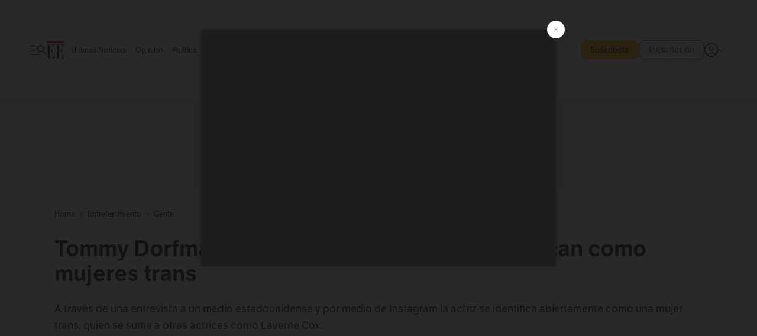

--- FILE ---
content_type: text/html; charset=utf-8
request_url: https://www.google.com/recaptcha/api2/aframe
body_size: 184
content:
<!DOCTYPE HTML><html><head><meta http-equiv="content-type" content="text/html; charset=UTF-8"></head><body><script nonce="GOa6Y4V1o4CPIhJ09PPXww">/** Anti-fraud and anti-abuse applications only. See google.com/recaptcha */ try{var clients={'sodar':'https://pagead2.googlesyndication.com/pagead/sodar?'};window.addEventListener("message",function(a){try{if(a.source===window.parent){var b=JSON.parse(a.data);var c=clients[b['id']];if(c){var d=document.createElement('img');d.src=c+b['params']+'&rc='+(localStorage.getItem("rc::a")?sessionStorage.getItem("rc::b"):"");window.document.body.appendChild(d);sessionStorage.setItem("rc::e",parseInt(sessionStorage.getItem("rc::e")||0)+1);localStorage.setItem("rc::h",'1769095474937');}}}catch(b){}});window.parent.postMessage("_grecaptcha_ready", "*");}catch(b){}</script></body></html>

--- FILE ---
content_type: application/javascript
request_url: https://id.tinypass.com/id/api/v1/identity/token/verify?browser_id=mkplrc45nfodlacm&page_view_id=mkplrc45cxbx5z8a&content_type=article&page_title=Tommy+Dorfman+y+otras+famosas+que+se+identifican+como+mujeres+trans&callback=jsonp8026&client_id=ZUhps7eupu&site=https%3A%2F%2Fwww.elespectador.com&user_state=anon
body_size: -183
content:
jsonp8026({
  "error" : "access_denied",
  "site_cookie_domain" : ".elespectador.com",
  "email_confirmation_required" : null,
  "extend_expired_access_enabled" : false,
  "authorized_by_sso" : false
})

--- FILE ---
content_type: text/javascript;charset=utf-8
request_url: https://p1cluster.cxense.com/p1.js
body_size: 101
content:
cX.library.onP1('2kgegwq9h3piv1hdoz9b5azo2q');


--- FILE ---
content_type: text/javascript;charset=utf-8
request_url: https://api.cxense.com/public/widget/data?json=%7B%22context%22%3A%7B%22referrer%22%3A%22%22%2C%22parameters%22%3A%5B%7B%22key%22%3A%22seccion%22%2C%22value%22%3A%22%2Fentretenimiento%2Fgente%22%7D%2C%7B%22key%22%3A%22tag1%22%2C%22value%22%3A%22%22%7D%2C%7B%22key%22%3A%22tag2%22%2C%22value%22%3A%22%22%7D%2C%7B%22key%22%3A%22userState%22%2C%22value%22%3A%22anon%22%7D%2C%7B%22key%22%3A%22testgroup%22%2C%22value%22%3A%2232%22%7D%5D%2C%22categories%22%3A%7B%22testgroup%22%3A%2232%22%7D%2C%22autoRefresh%22%3Afalse%2C%22url%22%3A%22https%3A%2F%2Fwww.elespectador.com%2Fentretenimiento%2Fgente%2Ftommy-dorfman-y-otras-famosas-que-se-identifican-como-mujeres-trans%2F%22%2C%22browserTimezone%22%3A%220%22%7D%2C%22widgetId%22%3A%22520c0f08c83375428cafc56caffa1bdb770a7afc%22%2C%22user%22%3A%7B%22ids%22%3A%7B%22usi%22%3A%22mkplrc45nfodlacm%22%7D%7D%2C%22prnd%22%3A%22mkplre6ox4r2nie0%22%7D&media=javascript&sid=1135197808711567685&widgetId=520c0f08c83375428cafc56caffa1bdb770a7afc&resizeToContentSize=true&useSecureUrls=true&usi=mkplrc45nfodlacm&rnd=1015081986&prnd=mkplre6ox4r2nie0&tzo=0&callback=cXJsonpCB2
body_size: 7386
content:
/**/
cXJsonpCB2({"httpStatus":200,"response":{"items":[{"dominantimagedimensions":"657x438","recs-articleid":"GBDOWKKMGNC67EMFAIPW2UNS3E","esp-tipo-de-contenido":"Comercial","articleid":"GBDOWKKMGNC67EMFAIPW2UNS3E","description":"La forma de almacenarlos influye en su conservación y su frescura, aunque no siempre se tenga claro cómo.","collection":"Collection 1","dominantthumbnaildimensions":"300x200","title":"¿Los huevos se deben guardar en la nevera o a temperatura ambiente en Colombia?","kw-taxonomy":"gastronomia-y-recetas","url":"https://www.elespectador.com/gastronomia-y-recetas/los-huevos-se-deben-guardar-en-la-nevera-o-a-temperatura-ambiente-en-colombia-noticias-hoy/","dominantimage":"https://www.elespectador.com/resizer/v2/3NQL4O54BHME22TXO3NKADXS5U.jpg?auth=5f1b8dc693aaefcad874e9eb45f0cf2c4c27fbe0bccac6fae0883a8b7ba9bf97&width=657&smart=true&quality=60","esp-section":"Gastronomía y recetas","esp-type":"article","publishtime":"2026-01-21T20:30:00.000Z","dominantthumbnail":"https://content-thumbnail.cxpublic.com/content/dominantthumbnail/71c290b2bb93b787db0008f40ad581589ebe609d.jpg?69715453","campaign":"1","testId":"27","id":"71c290b2bb93b787db0008f40ad581589ebe609d","placement":"1000","click_url":"https://api.cxense.com/public/widget/click/[base64]"},{"dominantimagedimensions":"657x438","recs-articleid":"D3DYI3LORZDR5EJK7OVRCNTBYM","articleid":"D3DYI3LORZDR5EJK7OVRCNTBYM","description":"Rosa Villavicencio no viajará a EE.UU. para el Consejo de Seguridad de la ONU: Mauricio Jaramillo representará a Colombia.","collection":"Collection 1","dominantthumbnaildimensions":"300x200","title":"Canciller no logra ingreso a EE.UU.: Vicecanciller Jaramillo irá a Consejo de Seguridad","kw-taxonomy":"politica","url":"https://www.elespectador.com/politica/mauricio-jaramillo-sera-el-representante-de-colombia-en-el-consejo-de-seguridad-de-las-naciones-unidas-noticias-hoy/","dominantimage":"https://www.elespectador.com/resizer/v2/5SONP7PSURCDVB2PPKKKCFW274.jpg?auth=48cf40b116ccbd02e39b4ffa16604ef327e1ea825b1aaa11a8bddf07d328515c&width=657&smart=true&quality=60","esp-section":"Política","esp-type":"article","publishtime":"2026-01-22T13:25:43.597Z","dominantthumbnail":"https://content-thumbnail.cxpublic.com/content/dominantthumbnail/11e6304ed718947743653ad264321680e3b26dc1.jpg?697226a3","campaign":"1","testId":"27","id":"11e6304ed718947743653ad264321680e3b26dc1","placement":"1000","click_url":"https://api.cxense.com/public/widget/click/[base64]"},{"dominantimagedimensions":"657x464","recs-articleid":"XGSZRPUQMFHGRPAAZQWVEV7OJE","articleid":"XGSZRPUQMFHGRPAAZQWVEV7OJE","description":"Horóscopo del día. Descubre qué te depara en el amor, el dinero y la salud en el horóscopo para hoy 22 de enero del 2026.","collection":"Collection 1","dominantthumbnaildimensions":"300x212","title":"Horóscopo para hoy 22 de enero del 2026: ¿Qué te deparan los signos zodiacales?","kw-taxonomy":["entretenimiento/horoscopo","entretenimiento"],"url":"https://www.elespectador.com/entretenimiento/horoscopo/horoscopo-para-hoy-22-de-enero-del-2026-que-te-deparan-los-signos-zodiacales/","dominantimage":"https://www.elespectador.com/resizer/v2/ICOYR5ZGQ5HURDBM5QBSMVVZBA.jpg?auth=0d16e7d2a4f3159a18a26964ab1dc8a7bbc666ca736c6aa50c0ff6d21a82f926&width=657&smart=true&quality=60","esp-section":"Horóscopo","esp-type":"article","publishtime":"2026-01-22T11:30:00.000Z","dominantthumbnail":"https://content-thumbnail.cxpublic.com/content/dominantthumbnail/cd2e24254550c61bfc1e6c0daa89457e2c6d9344.jpg?69722740","campaign":"1","testId":"27","id":"cd2e24254550c61bfc1e6c0daa89457e2c6d9344","placement":"1000","click_url":"https://api.cxense.com/public/widget/click/[base64]"},{"dominantimagedimensions":"657x438","recs-articleid":"JOHQMJ7CU5HUVDKZD5VDY6C2KA","articleid":"JOHQMJ7CU5HUVDKZD5VDY6C2KA","description":"Se trata del magistrado Carlos Roberto Solórzano Garavito, a cuyo despacho llegó el expediente de Uribe Vélez esta semana.","collection":"Collection 1","dominantthumbnaildimensions":"300x200","title":"Magistrado ponente de caso Uribe en la Corte Suprema es el nuevo presidente de la Sala Penal","kw-taxonomy":"judicial","url":"https://www.elespectador.com/judicial/magistrado-ponente-de-caso-uribe-en-la-corte-suprema-es-el-nuevo-presidente-de-la-sala-penal/","dominantimage":"https://www.elespectador.com/resizer/v2/RCO54WNMN5DNXIJ7CFZM6AVWFA.png?auth=5fbb1764912b06305aa456bdb8101105b5c9a89869b43f055d465514b32d7cac&width=657&smart=true&quality=60","esp-section":"Judicial","esp-type":"article","publishtime":"2026-01-22T02:50:04.452Z","dominantthumbnail":"https://content-thumbnail.cxpublic.com/content/dominantthumbnail/d7baff9f4e8a495eb85955c994104d0061ee04c0.jpg?6971ad1e","campaign":"1","testId":"27","id":"d7baff9f4e8a495eb85955c994104d0061ee04c0","placement":"1000","click_url":"https://api.cxense.com/public/widget/click/[base64]"}],"template":"\n<h4 class=\"Cx-CustomWidgetHeaderTitleMV\">\n  <span>Lo que es tendencia</span>\n</h4>\n<div class=\"Cx-MVContainer\">\n  <!--%\n  var items = data.response.items;\n\t\n  for (var i = 0; i < items.length; i++) {\n    var item = items[i];\n\t  var url = item.url;\n\t  var param = undefined;\n    if(item[\"esp-type\"] === 'AMPstory'){\n      param = {\n        'outputType':'amp'\n      };\n    }\n\n    var imageDimensions =  item[\"dominantimagedimensions\"]  || '';\n    var imageDimensionsArray = imageDimensions.split(\"x\");\n    var imageAspectRatioVertical = false;\n    if(imageDimensionsArray.length >= 2){\n      var aspectRatio = parseInt(imageDimensionsArray[1] ) / parseInt(imageDimensionsArray[0]);\n      if(aspectRatio > 0.66){\n        imageAspectRatioVertical = true;\n      }\n    }\n\n\t  var isPremium =  item[\"esp-tipo-de-contenido\"] === \"Premium\" || '';\n    var itemImage = item.dominantthumbnail || '';\n  %-->\n    <div class=\"Cx-ItemMV\">\n      <div class=\"Cx-ThumbnailMVImgFrame\">\n        <a class=\"widget-personalizado\" tmp:class=\"Cx-LN\" tmp:id=\"{{cX.CCE.clickTracker(item, undefined, param)}}\" \n          tmp:href=\"{{url}}\" tmp:target=\"_top\">\n          <!--%if(imageAspectRatioVertical === true){%-->\n            <img loading=\"lazy\" tmp:src=\"{{item.dominantimage}}\" class=\"Cx-ThumbnailMVImg Cx-ImageVerticalMV\"\n              tmp:alt=\"{{item.description}}\" />\n          <!--%}else{%-->\n            <img loading=\"lazy\" tmp:src=\"{{item.dominantimage}}\" class=\"Cx-ThumbnailMVImg\"\n              tmp:alt=\"{{item.description}}\" />\n          <!--%}%-->\n          <!--%if (item['esp-type'] === 'video' || item['esp-type'] ==='video-column') {%-->\n            <div tmp:class=\"Cx-MVImageIcon\">\n              <svg viewBox=\"0 0 1024 1024\" style=\"display: inline-block; stroke: currentcolor; fill: currentcolor;\">\n                <path d=\"M475.072 636.189l150.341-96.739c9.047-5.911 14.949-15.988 14.949-27.449s-5.902-21.547-14.829-27.379l-0.12-0.071-150.341-96.739c-4.997-3.283-11.129-5.223-17.715-5.223-18.009 0-32.618 14.605-32.618 32.618 0 0.023 0 0.046 0 0.069v-0.005 193.15c0 25.824 28.436 41.512 50.333 27.449zM512 880c-486.637-14.375-486.637-721.625 0-736 486.637 14.375 486.637 721.625 0 736zM512 821.832c409.837-5.552 409.512-614.423 0-619.975-409.837 5.552-409.512 614.423 0 619.975z\"></path>\n              </svg>\n            </div>\n          <!--%}%-->\n          <!--%if (item['esp-type'] === 'gallery') {%-->\n            <div tmp:class=\"Cx-MVImageIcon Cx-MVImageIcon_gallery\">\n              <svg viewBox=\"0 0 1027.4 1024\" style=\"display: inline-block; stroke: currentcolor; fill: currentcolor;\">\n                <path d=\"M526.504 733.444c233.456 1.449 233.456-357.83 0-356.364-233.456-1.449-233.456 357.83 0 356.364zM526.504 668.352c-147.645 4.361-147.645-230.911 0-226.544 147.645-4.361 147.645 230.911 0 226.544zM193.411 879.999c-42.544 1.086-79.278-35.631-78.182-78.182v-492.736c-3.275-105.825 146.179-74.179 210.547-78.55l80.002-86.553h241.455l80.002 86.553c64.367 5.085 213.46-27.995 210.547 78.182v492.736c1.086 42.906-35.631 79.278-78.182 78.182h-666.187zM193.411 814.906h666.187c7.637 0 13.456-5.819 13.456-13.456v-492.736c0-3.999-1.086-6.913-3.637-9.454s-5.819-3.637-9.454-3.637h-161.090l-79.278-86.553h-184.724l-79.278 86.553h-162.182c-7.637 0-13.456 5.819-13.456 13.456v492.736c0 7.637 5.819 13.456 13.456 13.456z\"></path>\n              </svg>\n            </div>\n          <!--%}%-->\n          <!--%if (item['esp-type'] === 'podCast' || item['esp-type'] === 'podcast-column') {%-->\n            <div tmp:class=\"Cx-MVImageIcon\">\n              <svg viewBox=\"0 0 1024 1024\" style=\"display: inline-block; stroke: currentcolor; fill: currentcolor;\">\n                <path d=\"M476.316 879.971v-109.678c-154.853-14.738-277.959-153.553-275.011-308.736h71.696c-6.554 310.695 484.869 310.365 477.997 0h71.696c2.948 155.183-120.158 293.997-275.011 308.406v109.678s-71.696 0-71.696 0zM512.329 586.951c-65.476 1.633-121.131-54.344-119.499-119.499 0 0 0-204.945 0-204.945 1.959-157.801 237.040-158.13 238.999 0 0 0 0 204.945 0 204.945 1.633 65.476-54.344 121.131-119.499 119.499zM512.329 515.248c13.42 0 24.881-4.577 34.054-13.75s13.75-20.629 13.75-34.054v-204.945c0-13.42-4.577-24.881-13.75-34.054s-20.629-13.75-34.054-13.75-24.881 4.577-34.054 13.75-13.75 20.629-13.75 34.054v204.945c0 13.42 4.577 24.881 13.75 34.054s20.629 13.75 34.054 13.75z\"></path>\n              </svg>\n            </div>\n          <!--%}%-->\n        </a>\n      </div>\n      <div class=\"row\">\n        <div class=\"numberColumnMV\">\n          {{i + 1}}\n        </div>\n        <div class=\"Cx-HeaderContainerMV\">\n          <div class=\"Cx-HeaderSectionMV\">\n            <!--%  if (isPremium === true) {%-->\n              <span class=\"Cx-ExclusiveContainerMV\">\n                Suscriptores\n              </span>\n            <!--%}%-->\n            <h3 class=\"Cx-TextHeaderSectionMV\">\n              <a tmp:href=\"https://www.elespectador.com/{{verifyArray(item['kw-taxonomy'])}}\" tmp:target=\"_top\">\n                {{item['esp-section']}}\n              </a>\n            </h3>\n          </div>\n          <h2 class=\"Cx-TextHeaderTitleMV\">\n            <a tmp:id=\"{{cX.CCE.clickTracker(item, undefined, param)}}\" tmp:href=\"{{url}}\"\n              tmp:target=\"_top\">\n              {{item.title}}\n            </a>\n          </h2>\n        </div>\n      </div>\n    </div>\n  <!--% } %-->\n</div>","style":".Cx-CustomWidgetHeaderTitleMV {\n  display: none;\n  font-family: var(--narrow-serif-font-family);\n  font-size: 40px;\n  font-weight: 700;\n  line-height: 45px;\n  margin: 0 0 20px;\n}\n.Cx-CustomWidgetHeaderTitleMV::before {\n  content: \"\";\n  border: 1px solid var(--primary-550);\n  border-radius: 50px;\n  margin-right: 8px;\n}\n.Cx-MVContainer {\n  display: none;\n  gap: 19.5px;\n  margin-bottom: 24px;\n}\n.Cx-ItemMV {\n  width: 100%;\n  height: auto;\n}\n.Cx-ThumbnailMVImgFrame {\n  position: relative;\n  border-radius: 10px;\n  overflow: hidden;\n  margin-bottom: 12px;\n  width: 100%;\n  height: 173px;\n}\n.Cx-ThumbnailMVImg {\n  position: absolute;\n  top: 0;\n  right: 0;\n  bottom: 0;\n  left: 0;\n  width: 100%;\n  height: 100%;\n  -o-object-fit: cover;\n  object-fit: cover;\n}\n.Cx-ImageVerticalMV {\n  top: 50%;\n  transform: translateY(-50%);\n}\n.Cx-MVImageIcon svg {\n  position: absolute;\n  bottom: 8px;\n  left: 8px;\n  height: auto;\n  background: var(--white);\n  border-radius: 50%;\n  max-width: 36px;\n  min-width: 30px;\n  width: 13%;\n  margin: auto;\n  padding: 4px;\n  box-sizing: border-box !important;\n  overflow: hidden;\n  opacity: .7;\n  z-index: 2;\n}\n.Cx-MVImageIcon_gallery svg {\n  padding: 7px;\n}\n.Cx-MVImageIcon svg:hover {\n  opacity: 1;\n}\n.Cx-MVImageIcon svg path {\n  fill: var(--neutral-800);\n}\n.row {\n  display: flex;\n}\n.numberColumnMV {\n  font-family: var(--main-sans-serif-font-family);\n  font-size: 40px;\n  font-weight: 600;\n  line-height: 29px;\n  color: var(--neutral-550);\n}\n.Cx-HeaderContainerMV {\n  margin-left: 12px;\n}\n.Cx-HeaderContainerMV a {\n  text-decoration: none;\n  color: inherit;\n}\n.Cx-HeaderSectionMV {\n  display: flex;\n  flex-wrap: wrap;\n  align-items: center;\n  gap: 4px 6px;\n  margin-bottom: 4px;\n}\n.Cx-ExclusiveContainerMV {\n  font-family: var(--main-sans-serif-font-family);\n  font-size: 12px;\n  font-weight: 400;\n  line-height: 14px;\n  color: var(--white);\n  background: var(--primary-550);\n  max-height: 15px;\n  padding: 0 6px;\n}\n.Cx-TextHeaderSectionMV {\n  display: inline;\n  font-family: var(--main-sans-serif-font-family);\n  font-size: 13px;\n  font-weight: 400;\n  line-height: 16px;\n  color: var(--primary-550);\n  margin: 0;\n}\n.Cx-TextHeaderSectionMV:hover {\n  color: var(--primary-700);\n}\n.Cx-TextHeaderTitleMV {\n  display: inline;\n  font-family: var(--main-sans-serif-font-family);\n  font-size: 18px;\n  font-weight: 400;\n  line-height: 22px;\n  color: var(--neutral-800);\n  margin: 0;\n}\n.Cx-TextHeaderTitleMV:hover {\n  color: var(--neutral-600);\n}\n@media(min-width: 1200px) {\n  .Cx-CustomWidgetHeaderTitleMV {\n    display: block;\n  }\n  .Cx-MVContainer {\n    display: flex;\n  }\n}","head":"    ","prnd":"mkplre6ox4r2nie0"}})

--- FILE ---
content_type: application/x-javascript; charset=utf-8
request_url: https://servicer.mgid.com/1881983/1?nocmp=1&tcfV2=1&sessionId=69724132-0c5d1&sessionPage=1&sessionNumberWeek=1&sessionNumber=1&cpicon=1&cbuster=1769095478204645755683&pvid=c2d7fd06-d54f-4372-894e-14497f9ae18c&implVersion=17&lct=1768342920&mp4=1&ap=1&consentStrLen=0&wlid=8d9a0e39-181b-4078-93a0-1cf0e18faeef&pageview_widget_list=1917413,1881983,1851328&uniqId=14536&niet=4g&nisd=false&jsp=body&evt=%5B%7B%22event%22%3A1%2C%22methods%22%3A%5B1%2C2%5D%7D%2C%7B%22event%22%3A2%2C%22methods%22%3A%5B1%2C2%5D%7D%5D&pv=5&jsv=es6&dpr=1&hashCommit=c46a35ce&apt=2021-07-23T17%3A31%3A06.941Z&tfre=20853&scale_metric_1=64.00&scale_metric_2=256.00&scale_metric_3=100.00&w=300&h=250&tl=63&tlp=1&sz=300x250&szp=1&szl=1&gptbid=1896251&cxurl=https%3A%2F%2Fwww.elespectador.com%2Fentretenimiento%2Fgente%2Ftommy-dorfman-y-otras-famosas-que-se-identifican-como-mujeres-trans%2F&ref=&lu=https%3A%2F%2Fwww.elespectador.com%2Fentretenimiento%2Fgente%2Ftommy-dorfman-y-otras-famosas-que-se-identifican-como-mujeres-trans%2F
body_size: 721
content:
var _mgq=_mgq||[];
_mgq.push(["MarketGidLoadGoods1881983_14536",[
["Brainberries","22701466","1","Barron’s 6’9” Stature: Genetics Or Corn Fed?","","0","","","","X2Q1yeNVvjcld2pVw1GIIInahmXZJyquW83VeYGL7MKnHPgL59NFEAHIVFjy3KJ-J5-V9RiSmN6raXcKPkq-dgTs9rSetUcRU2XsAW2SmOWA_oCnGN1LU8Z3cOyDr2UL",{"i":"https://s-img.mgid.com/g/22701466/492x277/-/[base64].webp?v=1769095478-leMPDQwVPs2nvKJbpSt-ZkdL8xMZxBdk8DS92tUzO-4","l":"https://clck.mgid.com/ghits/22701466/i/60307081/0/pp/1/1?h=X2Q1yeNVvjcld2pVw1GIIInahmXZJyquW83VeYGL7MKnHPgL59NFEAHIVFjy3KJ-J5-V9RiSmN6raXcKPkq-dgTs9rSetUcRU2XsAW2SmOWA_oCnGN1LU8Z3cOyDr2UL&rid=77105207-f7a6-11f0-952b-d404e6f97680&tt=Direct&att=3&afrd=296&iv=17&ct=1&gdprApplies=0&muid=q0mCEUbPi3o7&st=-300&mp4=1&h2=RGCnD2pppFaSHdacZpvmnpoHBllxjckHXwaK_zdVZw4x5eTfITuFxUljrkUjHkJlK0z8lu-nOhX5Z814DvOD2Q**","adc":[],"sdl":0,"dl":"","type":"w","media-type":"static","clicktrackers":[],"cta":"Learn more","cdt":"","b":0.01,"catId":212,"tri":"77107059-f7a6-11f0-952b-d404e6f97680","crid":"22701466"}],],
{"awc":{},"dt":"desktop","ts":"","tt":"Direct","isBot":1,"h2":"RGCnD2pppFaSHdacZpvmnpoHBllxjckHXwaK_zdVZw4x5eTfITuFxUljrkUjHkJlK0z8lu-nOhX5Z814DvOD2Q**","ats":0,"rid":"77105207-f7a6-11f0-952b-d404e6f97680","pvid":"c2d7fd06-d54f-4372-894e-14497f9ae18c","iv":17,"brid":32,"muidn":"q0mCEUbPi3o7","dnt":0,"cv":2,"afrd":296,"consent":true,"adv_src_id":50714}]);
_mgqp();


--- FILE ---
content_type: application/javascript; charset=utf-8
request_url: https://www.elespectador.com/pf/resources/scripts/minified/membranaMedia.minified.js?d=1148
body_size: 3
content:
document.addEventListener("scroll",(function e(){if(document.removeEventListener("scroll",e),!("undefined"!=typeof document&&document.cookie.includes("_pc_suscriptor=true"))){let e=document.createElement("script");e.src="https://cdn.membrana.media/pub_scripts/eed/ym.js",e.async=!0,document.body.appendChild(e),window.yieldMasterCmd=window.yieldMasterCmd||[],window.yieldMasterCmd.push((function(){window.yieldMaster.init({pageVersionAutodetect:!0})}))}}));

--- FILE ---
content_type: text/javascript;charset=utf-8
request_url: https://id.cxense.com/public/user/id?json=%7B%22identities%22%3A%5B%7B%22type%22%3A%22ckp%22%2C%22id%22%3A%22mkplrc45nfodlacm%22%7D%2C%7B%22type%22%3A%22lst%22%2C%22id%22%3A%222kgegwq9h3piv1hdoz9b5azo2q%22%7D%2C%7B%22type%22%3A%22cst%22%2C%22id%22%3A%222kgegwq9h3piv1hdoz9b5azo2q%22%7D%5D%7D&callback=cXJsonpCB3
body_size: 204
content:
/**/
cXJsonpCB3({"httpStatus":200,"response":{"userId":"cx:okrky7pqvdaswospalnokeyi:1z4u61dnb09dr","newUser":false}})

--- FILE ---
content_type: application/javascript; charset=utf-8
request_url: https://fundingchoicesmessages.google.com/f/AGSKWxXEJZbTW7vWB-8ZQ90vsLymaWtr-ta67FTwjEqlY2F_WLHAmij3Ah2D4IR8N5Tg6bE6NQfoFQxRWz6zufT2tvFZffOhAKCUNDQTUFUomTZvmFmJIHR1Yd7mERsmajKtjM2T8OI_-bg1UdKD6jjx0CGDTlUOH69NVdjOzZYaFLwZdcayKS-zpvnbRy0S/_/bannersyndication./475x150-/smartlinks.epl?/layerad-/ad600x250.
body_size: -1289
content:
window['8822e90b-2754-4f37-89bd-715c3cfb662c'] = true;

--- FILE ---
content_type: application/x-javascript; charset=utf-8
request_url: https://servicer.mgid.com/1851328/1?nocmp=1&tcfV2=1&sessionId=69724132-0c5d1&sessionPage=1&sessionNumberWeek=1&sessionNumber=1&cpicon=1&cbuster=1769095478206382655505&pvid=c2d7fd06-d54f-4372-894e-14497f9ae18c&implVersion=17&lct=1768342920&mp4=1&ap=1&consentStrLen=0&wlid=1d6c63f9-f5d8-4826-be40-84e95ef6a0d8&pageview_widget_list=1917413,1881983,1851328&uniqId=0d017&childs=1889011&niet=4g&nisd=false&jsp=body&evt=%5B%7B%22event%22%3A1%2C%22methods%22%3A%5B1%2C2%5D%7D%2C%7B%22event%22%3A2%2C%22methods%22%3A%5B1%2C2%5D%7D%5D&pv=5&jsv=es6&dpr=1&hashCommit=c46a35ce&apt=2021-07-23T17%3A31%3A06.941Z&tfre=20855&scale_metric_1=64.00&scale_metric_2=256.00&scale_metric_3=100.00&w=1096&h=420&tl=48&tlp=1,2,3,4,5,6,7,8,9,10,11,12&sz=172x179&szp=1,2,3,4,5,6,7,8,9,10,11,12&szl=1,2,3,4,5,6;7,8,9,10,11,12&gptbid=1896080&cxurl=https%3A%2F%2Fwww.elespectador.com%2Fentretenimiento%2Fgente%2Ftommy-dorfman-y-otras-famosas-que-se-identifican-como-mujeres-trans%2F&ref=&lu=https%3A%2F%2Fwww.elespectador.com%2Fentretenimiento%2Fgente%2Ftommy-dorfman-y-otras-famosas-que-se-identifican-como-mujeres-trans%2F
body_size: 3271
content:
var _mgq=_mgq||[];
_mgq.push(["MarketGidLoadGoods1851328_0d017",[
["Brainberries","24239374","1","Camilla’s Not A Fan Of These King Charles’s Odd Habits","","0","","","","X2Q1yeNVvjcld2pVw1GIIGQVXY8uxg9jZnNScu4wA9KnHPgL59NFEAHIVFjy3KJ-J5-V9RiSmN6raXcKPkq-dgTs9rSetUcRU2XsAW2SmOUzzAarOZUe7EsYx_545jqX",{"i":"https://s-img.mgid.com/g/24239374/492x277/-/[base64].webp?v=1769095478-ozubkHjVcpFabFQwaMtpOoLm590zxvRaG1GCKrTGc0U","l":"https://clck.mgid.com/ghits/24239374/i/58658558/0/pp/1/1?h=X2Q1yeNVvjcld2pVw1GIIGQVXY8uxg9jZnNScu4wA9KnHPgL59NFEAHIVFjy3KJ-J5-V9RiSmN6raXcKPkq-dgTs9rSetUcRU2XsAW2SmOUzzAarOZUe7EsYx_545jqX&rid=7710f9e8-f7a6-11f0-806c-d404e6f98490&tt=Direct&att=3&afrd=296&iv=17&ct=1&gdprApplies=0&muid=q0mC4I3s8Yo7&st=-300&mp4=1&h2=RGCnD2pppFaSHdacZpvmnrKs3NEoz9rroTgLYydx17cWlZs-Pp-ADGKPKcfxDhys7cEQbZHlGJ_8PHLfbc6uzQ**","adc":[],"sdl":0,"dl":"","type":"w","media-type":"static","clicktrackers":[],"cta":"Learn more","cdt":"","b":0.04067299865306474,"catId":212,"tri":"77111fbf-f7a6-11f0-806c-d404e6f98490","crid":"24239374"}],
{"gpt":true,"price":0.03,"currency":"EUR"},
["Herbeauty","22738757","1","Who’s On Top? The 12 Most Beautiful Indian Women Of 2024","","0","","","","X2Q1yeNVvjcld2pVw1GIIIUf3fscIRcIxNMQygvr_NkcWStRP8T8DMjHEFs8w-HuJ5-V9RiSmN6raXcKPkq-dgTs9rSetUcRU2XsAW2SmOXvAQmpNJBRBdk91Nf83vVS",{"i":"https://s-img.mgid.com/g/22738757/492x277/-/[base64].webp?v=1769095478-y12ie-ZDtreTDaDGKOH61hT35O-63FmSyaA8HVAgvv4","l":"https://clck.mgid.com/ghits/22738757/i/58658558/0/pp/3/1?h=X2Q1yeNVvjcld2pVw1GIIIUf3fscIRcIxNMQygvr_NkcWStRP8T8DMjHEFs8w-HuJ5-V9RiSmN6raXcKPkq-dgTs9rSetUcRU2XsAW2SmOXvAQmpNJBRBdk91Nf83vVS&rid=7710f9e8-f7a6-11f0-806c-d404e6f98490&tt=Direct&att=3&afrd=296&iv=17&ct=1&gdprApplies=0&muid=q0mC4I3s8Yo7&st=-300&mp4=1&h2=RGCnD2pppFaSHdacZpvmnrKs3NEoz9rroTgLYydx17cWlZs-Pp-ADGKPKcfxDhys7cEQbZHlGJ_8PHLfbc6uzQ**","adc":[],"sdl":0,"dl":"","type":"w","media-type":"static","clicktrackers":[],"cta":"Learn more","cdt":"","b":0.027526668567810858,"catId":239,"tri":"77111fc6-f7a6-11f0-806c-d404e6f98490","crid":"22738757"}],
["Brainberries","8603789","1","A Rihanna Museum Is Probably Opening Soon","","0","","","","X2Q1yeNVvjcld2pVw1GIIDzHbTPTUyGQ64WySPcPLuuQl8WWfrFHfgcoNU6fCVjiJ5-V9RiSmN6raXcKPkq-dgTs9rSetUcRU2XsAW2SmOXgKi2elWZCfrqmS7CpK_lS",{"i":"https://s-img.mgid.com/g/8603789/492x277/0x0x800x450/aHR0cDovL2ltZ2hvc3RzLmNvbS90LzIwMTktMDgvMTAxOTI0L2RhODI0YzljOTg3NWEyOWJlOTY3ZDRmZTRhNzg2ODM1LmpwZWc.webp?v=1769095478-vVhUZsjbWkzNflXqP8w3a2oAZP8AHQEQrbHtOAcuKtA","l":"https://clck.mgid.com/ghits/8603789/i/58658558/0/pp/4/1?h=X2Q1yeNVvjcld2pVw1GIIDzHbTPTUyGQ64WySPcPLuuQl8WWfrFHfgcoNU6fCVjiJ5-V9RiSmN6raXcKPkq-dgTs9rSetUcRU2XsAW2SmOXgKi2elWZCfrqmS7CpK_lS&rid=7710f9e8-f7a6-11f0-806c-d404e6f98490&tt=Direct&att=3&afrd=296&iv=17&ct=1&gdprApplies=0&muid=q0mC4I3s8Yo7&st=-300&mp4=1&h2=RGCnD2pppFaSHdacZpvmnrKs3NEoz9rroTgLYydx17cWlZs-Pp-ADGKPKcfxDhys7cEQbZHlGJ_8PHLfbc6uzQ**","adc":[],"sdl":0,"dl":"","type":"w","media-type":"static","clicktrackers":[],"cta":"Learn more","cdt":"","b":0.06176461135170507,"catId":239,"tri":"77111fc7-f7a6-11f0-806c-d404e6f98490","crid":"8603789"}],
["Brainberries","3839411","1","A Soviet Shot Put Thrower's Record Hasn't Been Beaten To This Day","","0","","","","X2Q1yeNVvjcld2pVw1GIINB6IGgiT2AnK0ozAHyJJa0rm6rdCJbL_sTyLKTvd_NdJ5-V9RiSmN6raXcKPkq-dgTs9rSetUcRU2XsAW2SmOW_Bi8laNBfNbSbmrXiRjc8",{"i":"https://s-img.mgid.com/g/3839411/492x277/16x0x600x337/aHR0cDovL2ltZ2hvc3RzLmNvbS90LzIwMTktMDcvMTAxOTI0LzdhNmVmOWZjNDc5MjZkMGI0NDMwYjQ2ZDQ1NjNlZWE2LmpwZWc.webp?v=1769095478-cOQc7rh5j-HRBIYFpj9Y4NANhkELx4-_JgMEWkB7JiI","l":"https://clck.mgid.com/ghits/3839411/i/58658558/0/pp/5/1?h=X2Q1yeNVvjcld2pVw1GIINB6IGgiT2AnK0ozAHyJJa0rm6rdCJbL_sTyLKTvd_NdJ5-V9RiSmN6raXcKPkq-dgTs9rSetUcRU2XsAW2SmOW_Bi8laNBfNbSbmrXiRjc8&rid=7710f9e8-f7a6-11f0-806c-d404e6f98490&tt=Direct&att=3&afrd=296&iv=17&ct=1&gdprApplies=0&muid=q0mC4I3s8Yo7&st=-300&mp4=1&h2=RGCnD2pppFaSHdacZpvmnrKs3NEoz9rroTgLYydx17cWlZs-Pp-ADGKPKcfxDhys7cEQbZHlGJ_8PHLfbc6uzQ**","adc":[],"sdl":0,"dl":"","type":"w","media-type":"static","clicktrackers":[],"cta":"Learn more","cdt":"","b":0.03292954841167989,"catId":225,"tri":"77111fca-f7a6-11f0-806c-d404e6f98490","crid":"3839411"}],
["Brainberries","16268296","1","From Baddies To Sweethearts: 9 Actresses That Can Do It All!","","0","","","","X2Q1yeNVvjcld2pVw1GIINg7MPkcYujyBQk6OML1QWr9uRl3XWcHT4Kty4VVPFWLJ5-V9RiSmN6raXcKPkq-dgTs9rSetUcRU2XsAW2SmOVynF7_-CuEhfYut9fqjvzk",{"i":"https://s-img.mgid.com/g/16268296/492x277/-/[base64].webp?v=1769095478-ue40ypa7C98fb7FX2Wgi1mUO1HDGJhIz0YnveV9eLFc","l":"https://clck.mgid.com/ghits/16268296/i/58658558/0/pp/6/1?h=X2Q1yeNVvjcld2pVw1GIINg7MPkcYujyBQk6OML1QWr9uRl3XWcHT4Kty4VVPFWLJ5-V9RiSmN6raXcKPkq-dgTs9rSetUcRU2XsAW2SmOVynF7_-CuEhfYut9fqjvzk&rid=7710f9e8-f7a6-11f0-806c-d404e6f98490&tt=Direct&att=3&afrd=296&iv=17&ct=1&gdprApplies=0&muid=q0mC4I3s8Yo7&st=-300&mp4=1&h2=RGCnD2pppFaSHdacZpvmnrKs3NEoz9rroTgLYydx17cWlZs-Pp-ADGKPKcfxDhys7cEQbZHlGJ_8PHLfbc6uzQ**","adc":[],"sdl":0,"dl":"","type":"w","media-type":"static","clicktrackers":[],"cta":"Learn more","cdt":"","b":0.0408764307900491,"catId":239,"tri":"77111fcd-f7a6-11f0-806c-d404e6f98490","crid":"16268296"}],
["Brainberries","16125065","1","15 Things You Do Everyday That The Bible Forbids: Are You Guilty?","","0","","","","X2Q1yeNVvjcld2pVw1GIIF8vLhX-_413t8oUKByQjCy8nOxXUI5MRcBbEbCP1mjHJ5-V9RiSmN6raXcKPkq-dgTs9rSetUcRU2XsAW2SmOXXmEqc5jDnoyoqHmmNbh1j",{"i":"https://s-img.mgid.com/g/16125065/492x277/-/[base64].webp?v=1769095478-7kx4sBvbqObQlQrB9GjZOT2eWYpj8hKuZWqi2OQ7g9E","l":"https://clck.mgid.com/ghits/16125065/i/58658558/0/pp/7/1?h=X2Q1yeNVvjcld2pVw1GIIF8vLhX-_413t8oUKByQjCy8nOxXUI5MRcBbEbCP1mjHJ5-V9RiSmN6raXcKPkq-dgTs9rSetUcRU2XsAW2SmOXXmEqc5jDnoyoqHmmNbh1j&rid=7710f9e8-f7a6-11f0-806c-d404e6f98490&tt=Direct&att=3&afrd=296&iv=17&ct=1&gdprApplies=0&muid=q0mC4I3s8Yo7&st=-300&mp4=1&h2=RGCnD2pppFaSHdacZpvmnrKs3NEoz9rroTgLYydx17cWlZs-Pp-ADGKPKcfxDhys7cEQbZHlGJ_8PHLfbc6uzQ**","adc":[],"sdl":0,"dl":"","type":"w","media-type":"static","clicktrackers":[],"cta":"Learn more","cdt":"","b":0.045855338271349654,"catId":225,"tri":"77111fd1-f7a6-11f0-806c-d404e6f98490","crid":"16125065"}],
["Brainberries","13780685","1","What's The Fastest, Most Effective Way To Remove A Tattoo?","","0","","","","X2Q1yeNVvjcld2pVw1GIINsJYT9P5Suv2jQFT1deTveROLM6swN5YI9D2sW-GIXYJ5-V9RiSmN6raXcKPkq-dgTs9rSetUcRU2XsAW2SmOVXTE3oXy7u4nVR1mvNgzra",{"i":"https://s-img.mgid.com/g/13780685/492x277/-/[base64].webp?v=1769095478-6P6MLfLnwyqpQuq5LBo-PBPVqvfyf9h18h3ba93tetM","l":"https://clck.mgid.com/ghits/13780685/i/58658558/0/pp/8/1?h=X2Q1yeNVvjcld2pVw1GIINsJYT9P5Suv2jQFT1deTveROLM6swN5YI9D2sW-GIXYJ5-V9RiSmN6raXcKPkq-dgTs9rSetUcRU2XsAW2SmOVXTE3oXy7u4nVR1mvNgzra&rid=7710f9e8-f7a6-11f0-806c-d404e6f98490&tt=Direct&att=3&afrd=296&iv=17&ct=1&gdprApplies=0&muid=q0mC4I3s8Yo7&st=-300&mp4=1&h2=RGCnD2pppFaSHdacZpvmnrKs3NEoz9rroTgLYydx17cWlZs-Pp-ADGKPKcfxDhys7cEQbZHlGJ_8PHLfbc6uzQ**","adc":[],"sdl":0,"dl":"","type":"w","media-type":"static","clicktrackers":[],"cta":"Learn more","cdt":"","b":0.02403348849888919,"catId":225,"tri":"77111fd2-f7a6-11f0-806c-d404e6f98490","crid":"13780685"}],
["Herbeauty","12578226","1","Here's What Coronavirus Does To The Body","","0","","","","X2Q1yeNVvjcld2pVw1GIICJa4_YIKexcecZ3hrVrBcsfitYJMY8t_OFL41r8AVZ9J5-V9RiSmN6raXcKPkq-dgTs9rSetUcRU2XsAW2SmOV3jRJFuBxbkUbWkEZYabfr",{"i":"https://s-img.mgid.com/g/12578226/492x277/-/[base64].webp?v=1769095478-t4O_S0XmErEzP5sZpiWZjaOo-V2Q61zkBWUR36QpGMI","l":"https://clck.mgid.com/ghits/12578226/i/58658558/0/pp/9/1?h=X2Q1yeNVvjcld2pVw1GIICJa4_YIKexcecZ3hrVrBcsfitYJMY8t_OFL41r8AVZ9J5-V9RiSmN6raXcKPkq-dgTs9rSetUcRU2XsAW2SmOV3jRJFuBxbkUbWkEZYabfr&rid=7710f9e8-f7a6-11f0-806c-d404e6f98490&tt=Direct&att=3&afrd=296&iv=17&ct=1&gdprApplies=0&muid=q0mC4I3s8Yo7&st=-300&mp4=1&h2=RGCnD2pppFaSHdacZpvmnrKs3NEoz9rroTgLYydx17cWlZs-Pp-ADGKPKcfxDhys7cEQbZHlGJ_8PHLfbc6uzQ**","adc":[],"sdl":0,"dl":"","type":"w","media-type":"static","clicktrackers":[],"cta":"Learn more","cdt":"","b":0.02631550404435615,"catId":221,"tri":"77111fd5-f7a6-11f0-806c-d404e6f98490","crid":"12578226"}],
["Sonria","1166678","1","Cada sonrisa tiene una historia diferente","","0","","","","X2Q1yeNVvjcld2pVw1GIIHqlI_Jk1oFD8J8ncek4h9LbOwIgphOisySA_j3aEjQgO5mrEbalY7lHZvwWGLpa-vCsVX-scTPcAF7_5zYkZzmkRL81HlDRbqEkrACFvc1g",{"i":"https://s-img.mgid.com/dpd/1166678/492x277/-/aHR0cHM6Ly9pbWdob3N0cy5jb20vdC8yMDI2LTAxLzgwMDYyMC8zZjYzMzZkZTQ0OGYxOTVmMjFlZDA0Nzk0N2Y2ZTBmZC5qcGc.webp?v=1769095478-Jdiv_y6PQQ-gLjNHI8QqA59heW4UsKxUWpcrGSSSI3k","l":"https://clck.mgid.com/dpd/1166678/i/1851328/0/p/10/1?h=X2Q1yeNVvjcld2pVw1GIIHqlI_Jk1oFD8J8ncek4h9LbOwIgphOisySA_j3aEjQgO5mrEbalY7lHZvwWGLpa-vCsVX-scTPcAF7_5zYkZzmkRL81HlDRbqEkrACFvc1g&tt=Direct&att=3&afrd=296&iv=17&ct=1&gdprApplies=0&st=-300","adc":[],"sdl":0,"dl":"","type":"dpd","media-type":"static","clicktrackers":[],"cta":"","cdt":"","tri":"77111fda-f7a6-11f0-806c-d404e6f98490","crid":"1166678"}],
["Enel","1166692","1","Energía estratégica para el desarrollo de Bogotá Región","","0","","","","X2Q1yeNVvjcld2pVw1GIIEK7OPVhh25DDMHPjqx0SLEWccW1AOgcguGAnfvmvQPBO5mrEbalY7lHZvwWGLpa-vCsVX-scTPcAF7_5zYkZznWo-49hZ99QAVIvApF8QnC",{"i":"https://s-img.mgid.com/dpd/1166692/492x277/-/aHR0cHM6Ly9pbWdob3N0cy5jb20vdC8yMDI2LTAxLzgwMDYyMC9lNWViY2I2Y2MzZDg1ZGM2Y2JkNjc3MGIzMTIwZThmNS5wbmc.webp?v=1769095478-WBsp6Q8N26BzUgiE62lImAJksyzW8p6-zA3I1MNUCfg","l":"https://clck.mgid.com/dpd/1166692/i/1851328/0/p/11/1?h=X2Q1yeNVvjcld2pVw1GIIEK7OPVhh25DDMHPjqx0SLEWccW1AOgcguGAnfvmvQPBO5mrEbalY7lHZvwWGLpa-vCsVX-scTPcAF7_5zYkZznWo-49hZ99QAVIvApF8QnC&tt=Direct&att=3&afrd=296&iv=17&ct=1&gdprApplies=0&st=-300","adc":[],"sdl":0,"dl":"","type":"dpd","media-type":"static","clicktrackers":[],"cta":"","cdt":"","tri":"77111fdf-f7a6-11f0-806c-d404e6f98490","crid":"1166692"}],
["Brainberries","16000480","1","The Biggest TV Show Shocks: 9 Actors Who Left Unexpectedly","","0","","","","X2Q1yeNVvjcld2pVw1GIIPh8PuiEbJxTk71jJ4C0jFBVihUoTLW88qQ1e0oGJfZNJ5-V9RiSmN6raXcKPkq-dgTs9rSetUcRU2XsAW2SmOW4eLemnH19zqu7XbEQeap-",{"i":"https://cl.imghosts.com/imgh/video/upload/ar_16:9,c_fill,w_680/videos/t/2023-03/101924/c1f308910af225149c275b3d062c65d9.mp4?v=1769095478-9BCSqZDkt3fDfuo_dQ4f-cLTNSiRro9i_emlhRYmbQo","l":"https://clck.mgid.com/ghits/16000480/i/58658558/0/pp/12/1?h=X2Q1yeNVvjcld2pVw1GIIPh8PuiEbJxTk71jJ4C0jFBVihUoTLW88qQ1e0oGJfZNJ5-V9RiSmN6raXcKPkq-dgTs9rSetUcRU2XsAW2SmOW4eLemnH19zqu7XbEQeap-&rid=7710f9e8-f7a6-11f0-806c-d404e6f98490&tt=Direct&att=3&afrd=296&iv=17&ct=1&gdprApplies=0&muid=q0mC4I3s8Yo7&st=-300&mp4=1&h2=RGCnD2pppFaSHdacZpvmnrKs3NEoz9rroTgLYydx17cWlZs-Pp-ADGKPKcfxDhys7cEQbZHlGJ_8PHLfbc6uzQ**","adc":[],"sdl":0,"dl":"","type":"w","media-type":"video","clicktrackers":[],"cta":"Learn more","cdt":"","b":0.034794227395688486,"catId":230,"tri":"77111fe0-f7a6-11f0-806c-d404e6f98490","crid":"16000480"}],],
{"awc":{},"dt":"desktop","ts":"","tt":"Direct","isBot":1,"h2":"RGCnD2pppFaSHdacZpvmnrKs3NEoz9rroTgLYydx17cWlZs-Pp-ADGKPKcfxDhys7cEQbZHlGJ_8PHLfbc6uzQ**","ats":0,"rid":"7710f9e8-f7a6-11f0-806c-d404e6f98490","pvid":"c2d7fd06-d54f-4372-894e-14497f9ae18c","iv":17,"brid":32,"muidn":"q0mC4I3s8Yo7","dnt":0,"cv":2,"afrd":296,"consent":true,"adv_src_id":50714}]);
_mgqp();


--- FILE ---
content_type: text/plain; charset=UTF-8
request_url: https://at.teads.tv/fpc?analytics_tag_id=PUB_19618&tfpvi=&gdpr_status=22&gdpr_reason=220&gdpr_consent=&ccpa_consent=&shared_ids=&sv=d656f4a&
body_size: 56
content:
YzljZmFjNWMtMjk2Ny00MGJkLWJiODUtNjJiMjY2N2ViOGUwIy03LTQ=